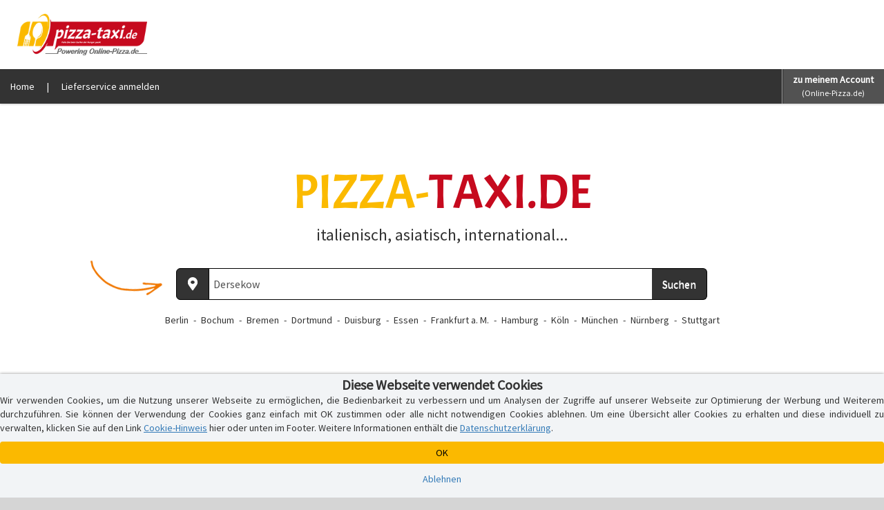

--- FILE ---
content_type: text/html; charset=iso-8859-1
request_url: https://17498-dersekow.pizza-taxi.de/
body_size: 7709
content:
<!DOCTYPE HTML PUBLIC "-//W3C//DTD HTML 4.01 Transitional//EN">
<html lang="de">
    <head>
    <title>Dersekow Pizzataxi | Pizza Dersekow | Pizza bestellen Lieferservice Pizzaservice </title>
        
        <meta name="audience" content="Alle">
<meta name="language" content="de">
<meta name="author" content="Pizza-Taxi.de">
<meta name="copyright" content="Pizza-Taxi.de">
<meta name="publisher" content="Pizza-Taxi.de">
<meta name="description" content="Dersekow | Pizza-Taxi.de - das bundesweite Gastronomie-Verzeichnis. Pizzerien, Restaurants und Lieferdienste in Ihrer Nähe.">
<meta name="keywords" content="Dersekow, Pizza, Lieferservice, Pizzaservice, Heimservice, Lieferdienst, Pizzataxi, Bringdienst, Pizzeria, Restaurant, Pizzadienst">
<meta name="robots" content="index,follow">
<META NAME="COPYRIGHT" CONTENT="(c) 2008-2019 Pizza-Taxi.de - Alle Rechte vorbehalten.">
        <meta name="viewport" content="width=device-width, initial-scale=1, user-scalable=yes">
        <meta http-equiv="Content-Type" content="text/html; charset=iso-8859-1">
        <meta http-equiv="X-UA-Compatible" content="IE=Edge" />

        <link rel="apple-touch-icon" sizes="57x57" href="/img/favicon/apple-icon-57x57.png">
        <link rel="apple-touch-icon" sizes="60x60" href="/img/favicon/apple-icon-60x60.png">
        <link rel="apple-touch-icon" sizes="72x72" href="/img/favicon/apple-icon-72x72.png">
        <link rel="apple-touch-icon" sizes="76x76" href="/img/favicon/apple-icon-76x76.png">
        <link rel="apple-touch-icon" sizes="114x114" href="/img/favicon/apple-icon-114x114.png">
        <link rel="apple-touch-icon" sizes="120x120" href="/img/favicon/apple-icon-120x120.png">
        <link rel="apple-touch-icon" sizes="144x144" href="/img/favicon/apple-icon-144x144.png">
        <link rel="apple-touch-icon" sizes="152x152" href="/img/favicon/apple-icon-152x152.png">
        <link rel="apple-touch-icon" sizes="180x180" href="/img/favicon/apple-icon-180x180.png">
        <link rel="icon" type="image/png" sizes="192x192"  href="/img/favicon/android-icon-192x192.png">
        <link rel="icon" type="image/png" sizes="32x32" href="/img/favicon/favicon-32x32.png">
        <link rel="icon" type="image/png" sizes="96x96" href="/img/favicon/favicon-96x96.png">
        <link rel="icon" type="image/png" sizes="16x16" href="/img/favicon/favicon-16x16.png">
        <link rel="manifest" href="/img/favicon/manifest.json">
        <meta name="msapplication-TileColor" content="#ffffff">
        <meta name="msapplication-TileImage" content="/img/favicon/ms-icon-144x144.png">
        <meta name="theme-color" content="#ffffff">

        <script type="text/javascript">
            function checkWebpSupport(){
                if(!window.createImageBitmap){
                    document.documentElement.className += " no-webp";
                    return;
                }

                var webpdata = '[data-uri]';
                fetch(webpdata).then(function(response){
                    return response.blob();
                }).then(function(blob){
                    createImageBitmap(blob).then(function(){
                        document.documentElement.className += " webp";
                    }, function(){
                        document.documentElement.className += " no-webp";
                    });
                });
            }
            checkWebpSupport();

            var cssPropertySupported = (function(){
                var mem = {}; // save test results for efficient future calls with same parameters

                return function cssPropertySupported(prop, values) {
                    if( mem[prop+values] )
                        return mem[prop+values];

                    var element = document.createElement('p'),
                        index = values.length,
                        name,
                        result = false;

                    try {
                        while (index--) {
                            name = values[index];
                            element.style.display = name;

                            if (element.style.display === name){
                                result = true;
                                break;
                            }
                        }
                    }
                    catch (pError) {}

                    mem[prop+values] = result;
                    return result;
                }
            })();

            if (!cssPropertySupported('display', ['flex'])) document.documentElement.className += " no-flex";
            else document.documentElement.className += " has-flex";
        </script>

        <script type="text/javascript">
            // Init JS
            if (aoLib === undefined || typeof aoLib !== 'object') var aoLib = {};
            if (aoLib.args === undefined || typeof aoLib.args !== 'object') aoLib.args = {};
            aoLib.isLoaded = false;
            aoLib.onLoaded = function(func) {
                if (!aoLib.isLoaded) document.documentElement.addEventListener("js_loaded", func);
                else func();
            };

            aoLib.args.baseUrl = 'www.pizza-taxi.de';
            aoLib.args.subUrl = 'pizza-taxi.de';
            aoLib.args.deliveredPostalCodes = '[]';
            aoLib.args.gdprVersion = '2025-07-17';

        </script>

        <style>
            /* preload styles */
            .btn{padding: 6px 12px;display:inline-block;}
            #city_suggestions a{padding:8px 4px 8px 4px;}
            #footer-new-shops-wrapper a{padding-top:3px;padding-bottom:3px;display:block;}
        </style>

        <link rel="stylesheet" href="/app/css/app_v1.7.20.css" type="text/css" />
        <script defer type="text/javascript" language="JavaScript" src="/app/js/app_v1.7.20.js"></script>

        <style>
            
        </style>
        <script type="text/javascript">
            
            aoLib.onLoaded(function() {
                aoLib.args.loadGdprPopup = true;

            });
        </script>

        
    </head>
    <body id="" class="area-portal">
    <section class="preloader" id="page_preloader" style="display:none;" onclick="$(this).hide();"><span id="page_preloader_span"></span></section>
    <div id="page-wrapper">
        <div>
            <header id="header"><style>
    .navbar{margin-bottom:0px;}
    .navbar-header{float:none;}
    .navbar-toggle{display:block;}
    .navbar-collapse.collapse{display:none!important;}
    .navbar-nav{float:none!important;}
    .navbar-nav>li{float:none;}
    .navbar-collapse.collapse.in{display:block!important;}

    .navbar-default{background:none;box-shadow:none;border:0px;}
    .navbar-default .navbar-toggle:hover, .navbar-default .navbar-toggle:focus{background:none;}
    .navbar-default .navbar-toggle{border-color:#cacaca;}
    .navbar-default .navbar-toggle .icon-bar{background:#cacaca;}
</style>

<div id="navbar-wrapper">
    <div class="content-wrapper">
        <div>
            <a class="navbar-brand" href="https://www.pizza-taxi.de" title="Pizza-Taxi.de | Pizza bestellen | Pizzaservice | Lieferservice"><picture><source srcset="/img/webp/logo_powered.webp?u=4 1x" type="image/webp"><img src="/img/logo_powered.png?u=4" alt="Pizza-Taxi Logo"></picture></a>
        </div>
        <div id="main-navbar" style="color:#ffffff;background:#333333;">
            <a href="https://www.pizza-taxi.de/">Home</a><span class="desktop-only"> | <a href="https://www.online-pizza.de/pizza-bestellsystem.php">Lieferservice anmelden</a></span><a href="https://www.online-pizza.de?load=login" id="memberAreaLink"><strong>zu meinem Account</strong><small>(Online-Pizza.de)</small></a>
        </div>
    </div>
</div>
<div id="searchform-wrapper">
    <div class="content-wrapper">
        <div class="container">
            <div><div class="row">
    <div class="col-xs-12" id="suchboxform">
        <form method="GET" action="https://www.pizza-taxi.de" id="formOrtPlzSuche" class="">
            <h1 class="" id="searchbarTitle">
                <span class="text-warning" id="searchbarTitle-first">Pizza-</span><span class="text-danger" id="searchbarTitle-second">Taxi.de</span>
            </h1>
            <h4 class="text-center" id="searchbarSubtitle">italienisch, asiatisch, international...</h4>
            <div class="form-group dropdown" id="searchBarFormGroup">
                <label for="autocompleteSearchPlz" class="text-hide" id="autocompleteSearchPlzLabel">Wo?</label>
                <div class="input-group">
                    <span class="input-group-btn">
                        <button class="btn btn-default btn-lg dropdown-toggle" data-toggle="dropdown" type="button" id="showDeliveryAddressesBtn" data-target="#searchBarFormGroup" aria-label="Eigene Adressen anzeigen" style="display:none;">&hairsp;<i class="fas fa-home"></i>&hairsp;</button>
                        <button class="btn btn-default btn-lg" type="button" id="loadZipCodeBtn" aria-label="Aktuellen Standort ermitteln" style="display:none;">&hairsp;<i class="fas fa-map-marker-alt"></i>&hairsp;</button>
                    </span>
                    <input type="text" class="form-control input-lg" name="plz_ort" placeholder="PLZ oder Ort" value="Dersekow" id="autocompleteSearchPlz" aria-label="Wo? PLZ oder Ort" aria-labelledby="autocompleteSearchPlzLabel" />
                    <span class="input-group-btn">
                        <button class="btn btn-default btn-lg" type="submit" id="autocompleteSearchGoBtn" aria-label="Suche starten">Suchen</button>
                    </span>
                </div>
                <div class="dropdown-menu" id="deliveryAddressesPanel"></div>
                <picture><source srcset="/img/search_arrow.png 1x" type="image/webp"><img src="/img/search_arrow.png" style="display:block;" alt="Suchen Pfeil" class="hidden-xs" id="search_arrow" /></picture>
            </div>
            <input name="ort_name" type="hidden" value="Dersekow">
            <input name="ort_subdomain" type="hidden" value="17498-dersekow">
            <input name="b_suchen" type="hidden" value="LIEFERSERVICE SUCHEN" />
            
        </form>
        <form method="GET" action="" id="shopitem-filter-form">
            <div style="margin-top:10px;margin-bottom:10px;display:none;" id="shopitem-filter">
                <h4 class="panel-title">
                    <a class="btn btn-link btn-block" data-toggle="collapse" href="#collapse-filter">
                        <i class="fas fa-search"></i>
                        Suche eingrenzen
                    </a>
                </h4>
                <div id="collapse-filter" class="panel-collapse collapse">
                    <div class="form-group">
                        <div class="input-group">
                            <input type="text" class="form-control input-lg" name="shopitem-filter-input" placeholder="Name oder Stra&szlig;e" value="" id="shopitem-filter-input" />
                            <span class="input-group-btn">
                        <button class="btn btn-default btn-lg" type="submit" aria-label="Suchergebnisse filtern" id="shopitem-filter-submit">Go!</button>
                    </span>
                        </div>
                    </div>
                </div>
            </div>
        </form>
    </div>
</div>
<script type="application/javascript">
    aoLib.onLoaded(function() {
        var autocompleteSearchUrl = '_api/zipsearch.php';
        jQuery("input#autocompleteSearchPlz").autocomplete({
            source: function(request, response) {
                var identityMapKey = 'autocompleteSearchPlzCache';

                var data = aoLib.IdentityMap.get(identityMapKey, request.term.toLowerCase());
                if (data === null) {
                    jQuery.getJSON(autocompleteSearchUrl, {
                        q: request.term
                    }, function(data) {
                        aoLib.IdentityMap.set(identityMapKey, request.term.toLowerCase(), data);
                        response(data);
                    });
                }
                else {
                    response(data);
                }
            },
            response: function(event, ui) {
                if (ui.content.length === 0) ui.content.push(false);
            },
            create: function(event, ui) {
                $(this).data("ui-autocomplete")._renderItem = function(ul, item) {
                    if (item === false) {
                        var message = 'Ort unbekannt';
                        return $(ul).append($("<li>").append($("<span/>", {class: 'text-danger autocompleteSearch-item'}).text(message)));
                    }

                    var title = '<span class="autocompleteitem_title"><strong>' + item.value + ' ' + item.str + '</strong></span>';

                    var elem = '<span class="autocompleteitem">' + title + '</span>';

                    return $("<li>")
                        .append($('<span/>', {class: 'autocompleteSearch-item'}).html(elem))
                        .appendTo(ul);
                };
            },
            select: function(event, ui) {
                if (ui.item) {
                    $(this).val(ui.item.value);
                    $(this).closest("form").submit();
                }
            },
            minLength: 2,
            delay: 350
        }).focus(function(){
            $(this).autocomplete('search');
        });

        $('#loadZipCodeBtn').click(function() {
            var cookieName = 'op_dsgvo_v' + aoLib.args.gdprVersion + '_gmaps';
            if (!aoLib.getCookie(cookieName)) {
                aoLib.gdpr.showContent({
                    title: 'Zustimmung notwendig',
                    message: 'Um den Dienst der automatischen PLZ-Suche nutzen zu können, müssen Sie Google Maps-Cookies zulassen.',
                    type: cookieName
                });
                return;
            }
            if (navigator.geolocation) {
                var options = {enableHighAccuracy: false, timeout: 10000, maximumAge: 0};
                navigator.geolocation.getCurrentPosition(function(position) {
                    var geocoder = new google.maps.Geocoder;
                    var latlng = {lat: parseFloat(position.coords.latitude), lng: parseFloat(position.coords.longitude)};
                    geocoder.geocode({location: latlng}, function(results, status) {
                        var country = false;
                        var postalcode = false;
                        for( var i in results) {
                            if (country && postalcode) continue;
                            for(var j in results[i].address_components) {
                                if (country && postalcode) continue;
                                if (results[i].address_components[j].types[0] === 'postal_code' && !postalcode) {
                                    postalcode = results[i].address_components[j].short_name;
                                }
                                else if (results[i].address_components[j].types[0] === 'country' && results[i].address_components[j].short_name === 'DE' && !country) {
                                    country = results[i].address_components[j].short_name;
                                }
                            }
                        }

                        if (country && postalcode) {
                            $('input[name=plz_ort]').val(postalcode).closest("form").submit();
                        }
                        else aoLib.alertBox({message: 'Standort konnte nicht ermittelt werden!'});
                    });
                }, function(error) {
                    switch (error.code) {
                        case 0:
                            aoLib.alertBox({message: 'Unbekannter Fehler!'});
                            break;
                        case 1:
                            aoLib.alertBox({message: 'Ihr Ortungsdienst ist deaktiviert!'});
                            break;
                        case 2:
                            aoLib.alertBox({message: 'Standort konnte nicht ermittelt werden!'});
                            break;
                        case 3:
                            aoLib.alertBox({message: 'TIMEOUT!'});
                            break;
                    }
                }, options);
            }
            else {
                aoLib.alertBox({message: 'Standortermittlung wird vom Browser nicht unterstützt!'});
            }
        });
    });
</script>
<script type="text/javascript">
    var shopitemsFilter = [];

    aoLib.onLoaded(function() {
        if (false && $('.shop-item').length >= 5) {
            $('.shop-item').each(function() {
                var item = $(this);

                var index = $(item).data('index');

                shopitemsFilter[index] = {
                    item: item
                };

                // name
                var name = $('[data-filter=name]', $(item)).text();
                shopitemsFilter[index].name = cleanUpPhrase(name);
                var tmp = name.toLowerCase();
                if (tmp.search('pizzeria') !== -1 && tmp.search('pizza') === -1) shopitemsFilter[index].name += ' ' + cleanUpPhrase(tmp.replace('pizzeria', 'pizza'));
                else if (tmp.search('pizzeria') === -1 && tmp.search('pizza') !== -1) shopitemsFilter[index].name += ' ' + cleanUpPhrase(tmp.replace('pizza', 'pizzeria'));

                // street
                var street = $('[data-filter=street]', $(item)).text();
                shopitemsFilter[index].street = cleanUpPhrase(street);
                var tmp = street.toLowerCase();
                if (tmp.search('str.') !== -1) shopitemsFilter[index].street += ' ' + cleanUpPhrase(tmp.replace('str.', 'strasse'));
            });

            $('#shopitem-filter').show();

            $('#shopitem-filter-input').on('focus', function() {
                $('body').animate({
                    scrollTop: $("#shopitem-filter-form").offset().top
                }, 350);
            });
            $('#shopitem-filter-input').on('input', function() {
                filterShopitems($(this).val());
            });
            $('#shopitem-filter-form').on('submit', function() {
                $('#shopitem-filter-input').blur();
                /*
                $('#collapse-filter').collapse('hide');
                $('body').animate({
                    scrollTop: $("#shopitem-filter-form").offset().top
                }, 350);
                */
                return false;
            });
            $('#collapse-filter').on('shown.bs.collapse', function () {
                $('#shopitem-filter-input').focus();
            });
        }
    });

    function cleanUpPhrase(str) {
        var searchStr = trim(str).toLowerCase();
        // searchStr = searchStr.replace(/[\W]+/g," ");
        searchStr = searchStr.replace('ß','ss');
        searchStr = searchStr.replace(/[^a-z0-9äöüß]+/gi,"");
        return searchStr;
    }

    function filterShopitems(str) {
        var searchStr = cleanUpPhrase(str);

        for (var index in shopitemsFilter) {
            if (searchStr === '' || shopitemsFilter[index].name.search(searchStr) !== -1 || shopitemsFilter[index].street.search(searchStr) !== -1) {
                $(shopitemsFilter[index].item).fadeIn(350)
            }
            else {
                $(shopitemsFilter[index].item).fadeOut(350);
            }
        }
    }
</script></div>
        </div>
    </div>
</div>

<div id="city_suggestions">
    <a href="https://berlin.pizza-taxi.de" target="_self" class="stadtHeader" title="Pizza Berlin">Berlin</a> - <a href="https://bochum.pizza-taxi.de" target="_self" class="stadtHeader" title="Pizza Bochum">Bochum</a> - <a href="https://bremen.pizza-taxi.de" target="_self" class="stadtHeader" title="Pizza Bremen">Bremen</a> - <a href="https://dortmund.pizza-taxi.de" target="_self" class="stadtHeader" title="Pizza Dortmund">Dortmund</a> - <a href="https://duisburg.pizza-taxi.de" target="_self" class="stadtHeader" title="Pizza Duisburg">Duisburg</a> - <a href="https://essen.pizza-taxi.de" target="_self" class="stadtHeader" title="Pizza Essen">Essen</a> - <a href="https://frankfurtammain.pizza-taxi.de" target="_self" class="stadtHeader" title="Pizza Frankfurt a. M.">Frankfurt a. M.</a> - <a href="https://hamburg.pizza-taxi.de" target="_self" class="stadtHeader" title="Pizza Hamburg">Hamburg</a> - <a href="https://koeln.pizza-taxi.de" target="_self" class="stadtHeader" title="Pizza Köln">Köln</a> - <a href="https://muenchen.pizza-taxi.de" target="_self" class="stadtHeader" title="Pizza München">München</a> - <a href="https://nuernberg.pizza-taxi.de" target="_self" class="stadtHeader" title="Pizza Nürnberg">Nürnberg</a> - <a href="https://stuttgart.pizza-taxi.de" target="_self" class="stadtHeader" title="Pizza Stuttgart">Stuttgart</a> 
</div></header>
        </div>
        <div id="page-container">
            <div id="page" class="content-wrapper">
                <div id="content"><div class="mt-5 container">
    <div id="shopitems-wrapper">
        <div class="row mb-4">
            <div class="col-sm-3 col-xs-6">
                
            </div>
            <div class="col-sm-offset-6 col-sm-3 col-xs-6">
                <span class="btn btn-custom-invert btn-block active" id="toggleShopInfoBtn">Shop-Infos <span class="desktop-only">ausblenden</span> <i class="fas fa-minus"></i></span>
            </div>
        </div>

        <div class="row">
            <div class="col-xs-12" id="shopitems">
                
            </div>
        </div>
    </div>
</div>
<br>&nbsp;<br><div class="well" style="margin:40px;">
  <h3>Weitere Informationen:</h3>
  <p><font style="color:#CC0000;font-weight:bold;"><font style="color:#000000">Dersekow</font> - noch keine Bringdienste mit Pizza-Taxi.de Online-Shop verfügbar.</font></p>
  <dl class="dl-horizontal">
    <dt>Ort</dt>
    <dd>Dersekow</dd>
    <dt>Postleitzahl</dt>
    <dd>17498</dd>
    <dt>Bundesland</dt>
    <dd>Mecklenburg-Vorpommern (MV)</dd>
    <dt>KFZ-Kennzeichen</dt>
    <dd>OVP</dd>
  </dl>
</div>
<div class="padded-content"><div class="content-bottom"><h3 class="text-center spec-title"><span>Städte im Umkreis von Dersekow</span></h3><div class="text-center"><a href="https://rostock.pizza-taxi.de" class="btn btn-link" title="Rostock">Rostock <small>[76km]</small></a> - <a href="https://19399-dobbertin.pizza-taxi.de" class="btn btn-link" title="Dobbertin">Dobbertin <small>[93km]</small></a> - <a href="https://19399-neuposerin.pizza-taxi.de" class="btn btn-link" title="Neu Poserin">Neu Poserin <small>[93km]</small></a> - <a href="https://19399-wendischwaren.pizza-taxi.de" class="btn btn-link" title="Wendisch Waren">Wendisch Waren <small>[94km]</small></a> - <a href="https://19399-goldberg.pizza-taxi.de" class="btn btn-link" title="Goldberg">Goldberg <small>[95km]</small></a> - <a href="https://19399-diestelow.pizza-taxi.de" class="btn btn-link" title="Diestelow">Diestelow <small>[97km]</small></a> - <a href="https://19386-gallinkuppentin.pizza-taxi.de" class="btn btn-link" title="Gallin-Kuppentin">Gallin-Kuppentin <small>[97km]</small></a> - <a href="https://19399-langenhagen.pizza-taxi.de" class="btn btn-link" title="Langenhagen">Langenhagen <small>[99km]</small></a> - <a href="https://19386-broock.pizza-taxi.de" class="btn btn-link" title="Broock">Broock <small>[101km]</small></a> - <a href="https://19399-techentin.pizza-taxi.de" class="btn btn-link" title="Techentin">Techentin <small>[101km]</small></a> - <a href="https://19386-kritzow.pizza-taxi.de" class="btn btn-link" title="Kritzow">Kritzow <small>[102km]</small></a></div></div></div>
&nbsp;
<script type="text/javascript">
    aoLib.onLoaded(function() {
        $('#filter-kueche').each(function() {
            var select = $(this);
            $(select).select2({
                width: '100%',
                theme: "bootstrap",
                templateResult: formatFilterKueche
            }).on('select2:select', function(e) {
                var item = e.params.data;
                updateShopitemsListByKitchen(item.element.value);
            }).on('select2:unselect', function(e) {
                updateShopitemsListByKitchen('all');
            });
        });

        $('#toggleShopInfoBtn').on('click', function() {
            if ($(this).hasClass('active')) {
                $(this).removeClass('active');
                $('.shop-item-footer-content').slideUp(350);
                $(this).html('Shop-Infos <span class="desktop-only">einblenden</span> <i class="fas fa-plus"></i>');
                $('.showShopInfoBtn').fadeIn(350);
            }
            else {
                $('.shop-item-footer-content').slideDown(350);
                $(this).addClass('active');
                $(this).html('Shop-Infos <span class="desktop-only">ausblenden</span> <i class="fas fa-minus"></i>');
                $('.showShopInfoBtn').fadeOut(350);
            }
        });

        $('.showShopInfoBtn').on('click', function() {
            $(this).fadeOut(350);
            var elem = $(this).closest('.shop-item').find($('.shop-item-footer-content'));
            if ($(elem).is(':visible')) $(this).closest('.shop-item').find($('.shop-item-footer-content')).slideUp(350);
            else $(this).closest('.shop-item').find($('.shop-item-footer-content')).slideDown(350);
        });
    });

    function formatFilterKueche(item) {
        if (!item.id) {
            return item.text;
        }

        var elem = $('<span/>');

        if ($(item.element).data('flag')) {
            $(elem).append(
                $('<img/>', {src: $(item.element).data('flag')}),
                $('<span/>').html('&nbsp;&nbsp;')
            );
        }

        $(elem).append(
            $('<span/>').text(item.text)
        );
        return elem;
    };


    function updateShopitemsListByKitchen(kitchen) {
        $('.shop-item', $('#shopitems')).each(function() {
            if ($(this).data('kitchen-' + kitchen)) $(this).fadeIn(350);
            else $(this).fadeOut(350);
        });
    }
</script></div>
                <a href="#back-top" class="gotoTopBtn" aria-label="Go to Top"><i class="fa fa-angle-up"></i></a>
            </div>
        </div>
        <footer id="footer">
            <div id="footer-main-content">
    <div class="content-wrapper">
        <div class="container">
            <div class="row">
                <div class="col-sm-4 col-xs-12">
                    <ul class="list-unstyled" id="footer-links-wrapper">
                        <li>
                            <a class="btn btn-link" href="https://www.pizza-taxi.de/alle_orte.php"><i class="fas fa-chevron-right"></i> Orte</a>
                        </li>
                        <li>
                            <a class="btn btn-link" href="https://www.pizza-taxi.de/impressum.php"><i class="fas fa-chevron-right"></i> Impressum</a>
                        </li>
                        <li>
                            <a class="btn btn-link" href="https://www.pizza-taxi.de/datenschutzerklaerung.php"><i class="fas fa-chevron-right"></i> Datenschutzerklärung</a>
                        </li>
                        <li>
                            <a class="btn btn-link" href="https://www.pizza-taxi.de/nutzungsbedingungen.php"><i class="fas fa-chevron-right"></i> Nutzungsbedingungen</a>
                        </li>
                        <li>
                            <span class="btn btn-link" onclick="aoLib.gdpr.showContent();"><i class="fas fa-chevron-right"></i> Cookie-Hinweis</span>
                        </li>
                        <li>
                            <a class="btn btn-link" href="https://www.pizza-taxi.de/kontakt.php"><i class="fas fa-chevron-right"></i> Kontakt</a>
                        </li>
                        <li>
                            <a class="btn btn-link" rel="nofollow" href="https://www.pizza-login.de"><i class="fas fa-chevron-right"></i> Partner-Login</a>
                        </li>
                        <li>
                            <a class="btn btn-link" rel="nofollow" href="https://www.online-pizza.de/pizza-bestellsystem.php"><i class="fas fa-chevron-right"></i> Info für Lieferdienste</a>
                        </li>
                        <li>
                            <font color="#888888"></font>
                        </li>
                    </ul>
                    <div class="hidden-xs">
                        <a href="https://www.pizza-taxi.de" title="Online-Pizza.de" id="footer-logo"><picture><source srcset="/img/webp/logo_powered.webp?u=4 1x" type="image/webp"><img src="/img/logo_powered.png?u=4" alt="Pizza-Taxi Logo"></picture></a>
                    </div>
                </div>
                <div class="col-sm-4 hidden-xs" id="footer-imprint-wrapper">
                    <address>
                        <strong class="imprint-title">Pizza-Taxi.de GmbH</strong>
                        <span class="imprint-line">Kruppstr. 82-100</span>
                        <span class="imprint-line">45145 Essen</span>
                        <span class="imprint-line">Fon: 0201 / 185 28 46</span>
                        <span class="imprint-line">Fax: 0201 / 839 11 0</span>
                        <span class="imprint-line">E-Mail: <img src="gifs/email.gif" align="absmiddle" alt="E-Mail Adresse"></span>
                        <span class="imprint-line">Gesch&auml;ftsf&uuml;hrer: Mario Gresak</span>
                        <span class="imprint-line">Amtsgericht Essen, HRB 20830</span>
                        <span class="imprint-line">USt-IdNr.: DE261484047</span>
                    </address>
                </div>
                <div class="col-sm-4 hidden-xs">
                    <div id="footer-new-shops-wrapper">
                <h3 id="footer-new-shops-title">Lieferdienste</h3>
                <div>
                    <a href="https://www.pizzacenter-bubesheim.de" target="_blank">Pizza Center Bubesheim</a><a href="https://www.angelo-muelheim.de" target="_blank">Pizzeria Angelo</a><a href="https://www.dolcevita-solingen-ohligs.de" target="_blank">Dolce Vita 2</a><a href="https://www.city-pizza-kamen.de" target="_blank">City Pizza Kamen</a><a href="https://www.ciao-pizza-bretten.de" target="_blank">Ciao Pizza</a><a href="https://www.bobyspizza-neustadt.de" target="_blank">Bobys Pizza</a><a href="https://www.pizza-service-friedberg.de" target="_blank">Pizza Service Friedberg</a><a href="https://www.limbach-pizza-oberfrohna.de" target="_blank">Limbach Pizza</a>
                </div>
            </div>
                </div>
            </div>
        </div>
    </div>
</div>
            
            <div id="footer-bottom">
                <div class="content-wrapper">
                    <div class="container">
                        <span>Copyright &copy; 2008 - 2026 &#149; Alle Rechte vorbehalten</span>
                    </div>
                </div>
            </div>
        </footer>
    </div>
    <div id="activeCss">v1.7.20&nbsp;-&nbsp;</div>
    
    <script type="text/javascript">
        aoLib.args.ownAddresses = [];
        aoLib.onLoaded(function() {
            
        });
    </script>
    </body>
</html>